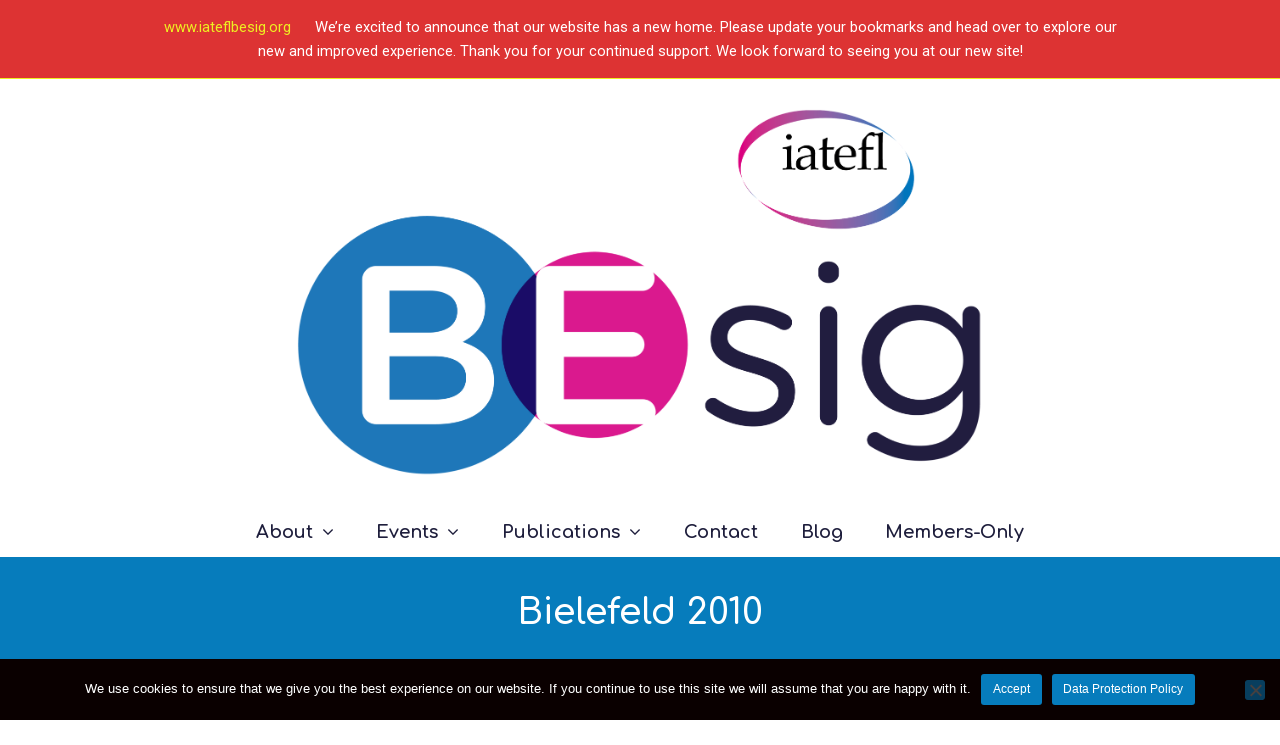

--- FILE ---
content_type: text/html; charset=UTF-8
request_url: https://besig.iatefl.org/events/past-2/bielefeld-2010-photos/
body_size: 12599
content:
<!DOCTYPE html>
<html lang="en-US" xmlns:fb="https://www.facebook.com/2008/fbml" xmlns:addthis="https://www.addthis.com/help/api-spec"  itemscope itemtype="http://schema.org/WebPage">
<head>
<meta charset="UTF-8" />
<link rel="profile" href="https://gmpg.org/xfn/11">
<link rel="pingback" href="https://besig.iatefl.org/xmlrpc.php">
<meta name='robots' content='index, follow, max-image-preview:large, max-snippet:-1, max-video-preview:-1' />
<meta name="viewport" content="width=device-width, initial-scale=1">
<meta name="generator" content="Total WordPress Theme 4.0" />

	<!-- This site is optimized with the Yoast SEO plugin v26.8 - https://yoast.com/product/yoast-seo-wordpress/ -->
	<title>Bielefeld 2010 - IATEFL BESIG</title>
	<link rel="canonical" href="https://besig.iatefl.org/events/past-2/bielefeld-2010-photos/" />
	<meta property="og:locale" content="en_US" />
	<meta property="og:type" content="article" />
	<meta property="og:title" content="Bielefeld 2010 - IATEFL BESIG" />
	<meta property="og:url" content="https://besig.iatefl.org/events/past-2/bielefeld-2010-photos/" />
	<meta property="og:site_name" content="IATEFL BESIG" />
	<meta property="article:publisher" content="https://www.facebook.com/iateflBESIG/" />
	<meta property="article:modified_time" content="2018-07-05T17:22:22+00:00" />
	<meta name="twitter:card" content="summary_large_image" />
	<meta name="twitter:site" content="@iatefl_besig" />
	<script type="application/ld+json" class="yoast-schema-graph">{"@context":"https://schema.org","@graph":[{"@type":"WebPage","@id":"https://besig.iatefl.org/events/past-2/bielefeld-2010-photos/","url":"https://besig.iatefl.org/events/past-2/bielefeld-2010-photos/","name":"Bielefeld 2010 - IATEFL BESIG","isPartOf":{"@id":"https://besig.iatefl.org/#website"},"primaryImageOfPage":{"@id":"https://besig.iatefl.org/events/past-2/bielefeld-2010-photos/#primaryimage"},"image":{"@id":"https://besig.iatefl.org/events/past-2/bielefeld-2010-photos/#primaryimage"},"thumbnailUrl":"","datePublished":"2018-07-03T22:38:21+00:00","dateModified":"2018-07-05T17:22:22+00:00","breadcrumb":{"@id":"https://besig.iatefl.org/events/past-2/bielefeld-2010-photos/#breadcrumb"},"inLanguage":"en-US","potentialAction":[{"@type":"ReadAction","target":["https://besig.iatefl.org/events/past-2/bielefeld-2010-photos/"]}]},{"@type":"ImageObject","inLanguage":"en-US","@id":"https://besig.iatefl.org/events/past-2/bielefeld-2010-photos/#primaryimage","url":"","contentUrl":""},{"@type":"BreadcrumbList","@id":"https://besig.iatefl.org/events/past-2/bielefeld-2010-photos/#breadcrumb","itemListElement":[{"@type":"ListItem","position":1,"name":"Home","item":"https://besig.iatefl.org/"},{"@type":"ListItem","position":2,"name":"Events","item":"https://besig.iatefl.org/events/"},{"@type":"ListItem","position":3,"name":"Past events","item":"https://besig.iatefl.org/events/past-2/"},{"@type":"ListItem","position":4,"name":"Bielefeld 2010"}]},{"@type":"WebSite","@id":"https://besig.iatefl.org/#website","url":"https://besig.iatefl.org/","name":"IATEFL BESIG","description":"The Business English Special Interest Group of IATEFL","publisher":{"@id":"https://besig.iatefl.org/#organization"},"potentialAction":[{"@type":"SearchAction","target":{"@type":"EntryPoint","urlTemplate":"https://besig.iatefl.org/?s={search_term_string}"},"query-input":{"@type":"PropertyValueSpecification","valueRequired":true,"valueName":"search_term_string"}}],"inLanguage":"en-US"},{"@type":"Organization","@id":"https://besig.iatefl.org/#organization","name":"IATEFL BESIG","url":"https://besig.iatefl.org/","logo":{"@type":"ImageObject","inLanguage":"en-US","@id":"https://besig.iatefl.org/#/schema/logo/image/","url":"https://besig.iatefl.org/wp-content/uploads/2017/04/logo_iatefl_besig.png","contentUrl":"https://besig.iatefl.org/wp-content/uploads/2017/04/logo_iatefl_besig.png","width":800,"height":152,"caption":"IATEFL BESIG"},"image":{"@id":"https://besig.iatefl.org/#/schema/logo/image/"},"sameAs":["https://www.facebook.com/iateflBESIG/","https://x.com/iatefl_besig","https://instagram.com/iatefl_besig/","https://www.linkedin.com/company/iatefl-besig/","https://www.youtube.com/user/IATEFLBESIG"]}]}</script>
	<!-- / Yoast SEO plugin. -->


<link rel='dns-prefetch' href='//fonts.googleapis.com' />
<link rel="alternate" type="application/rss+xml" title="IATEFL BESIG &raquo; Feed" href="https://besig.iatefl.org/feed/" />
<link rel="alternate" type="application/rss+xml" title="IATEFL BESIG &raquo; Comments Feed" href="https://besig.iatefl.org/comments/feed/" />
<link rel="alternate" type="application/rss+xml" title="IATEFL BESIG &raquo; Bielefeld 2010 Comments Feed" href="https://besig.iatefl.org/events/past-2/bielefeld-2010-photos/feed/" />
<link rel="alternate" title="oEmbed (JSON)" type="application/json+oembed" href="https://besig.iatefl.org/wp-json/oembed/1.0/embed?url=https%3A%2F%2Fbesig.iatefl.org%2Fevents%2Fpast-2%2Fbielefeld-2010-photos%2F" />
<link rel="alternate" title="oEmbed (XML)" type="text/xml+oembed" href="https://besig.iatefl.org/wp-json/oembed/1.0/embed?url=https%3A%2F%2Fbesig.iatefl.org%2Fevents%2Fpast-2%2Fbielefeld-2010-photos%2F&#038;format=xml" />
<style id='wp-img-auto-sizes-contain-inline-css' type='text/css'>
img:is([sizes=auto i],[sizes^="auto," i]){contain-intrinsic-size:3000px 1500px}
/*# sourceURL=wp-img-auto-sizes-contain-inline-css */
</style>
<link rel="stylesheet" href="https://besig.iatefl.org/wp-content/cache/minify/83e84.css" media="all" />



<style id='wp-block-library-inline-css' type='text/css'>
:root{--wp-block-synced-color:#7a00df;--wp-block-synced-color--rgb:122,0,223;--wp-bound-block-color:var(--wp-block-synced-color);--wp-editor-canvas-background:#ddd;--wp-admin-theme-color:#007cba;--wp-admin-theme-color--rgb:0,124,186;--wp-admin-theme-color-darker-10:#006ba1;--wp-admin-theme-color-darker-10--rgb:0,107,160.5;--wp-admin-theme-color-darker-20:#005a87;--wp-admin-theme-color-darker-20--rgb:0,90,135;--wp-admin-border-width-focus:2px}@media (min-resolution:192dpi){:root{--wp-admin-border-width-focus:1.5px}}.wp-element-button{cursor:pointer}:root .has-very-light-gray-background-color{background-color:#eee}:root .has-very-dark-gray-background-color{background-color:#313131}:root .has-very-light-gray-color{color:#eee}:root .has-very-dark-gray-color{color:#313131}:root .has-vivid-green-cyan-to-vivid-cyan-blue-gradient-background{background:linear-gradient(135deg,#00d084,#0693e3)}:root .has-purple-crush-gradient-background{background:linear-gradient(135deg,#34e2e4,#4721fb 50%,#ab1dfe)}:root .has-hazy-dawn-gradient-background{background:linear-gradient(135deg,#faaca8,#dad0ec)}:root .has-subdued-olive-gradient-background{background:linear-gradient(135deg,#fafae1,#67a671)}:root .has-atomic-cream-gradient-background{background:linear-gradient(135deg,#fdd79a,#004a59)}:root .has-nightshade-gradient-background{background:linear-gradient(135deg,#330968,#31cdcf)}:root .has-midnight-gradient-background{background:linear-gradient(135deg,#020381,#2874fc)}:root{--wp--preset--font-size--normal:16px;--wp--preset--font-size--huge:42px}.has-regular-font-size{font-size:1em}.has-larger-font-size{font-size:2.625em}.has-normal-font-size{font-size:var(--wp--preset--font-size--normal)}.has-huge-font-size{font-size:var(--wp--preset--font-size--huge)}.has-text-align-center{text-align:center}.has-text-align-left{text-align:left}.has-text-align-right{text-align:right}.has-fit-text{white-space:nowrap!important}#end-resizable-editor-section{display:none}.aligncenter{clear:both}.items-justified-left{justify-content:flex-start}.items-justified-center{justify-content:center}.items-justified-right{justify-content:flex-end}.items-justified-space-between{justify-content:space-between}.screen-reader-text{border:0;clip-path:inset(50%);height:1px;margin:-1px;overflow:hidden;padding:0;position:absolute;width:1px;word-wrap:normal!important}.screen-reader-text:focus{background-color:#ddd;clip-path:none;color:#444;display:block;font-size:1em;height:auto;left:5px;line-height:normal;padding:15px 23px 14px;text-decoration:none;top:5px;width:auto;z-index:100000}html :where(.has-border-color){border-style:solid}html :where([style*=border-top-color]){border-top-style:solid}html :where([style*=border-right-color]){border-right-style:solid}html :where([style*=border-bottom-color]){border-bottom-style:solid}html :where([style*=border-left-color]){border-left-style:solid}html :where([style*=border-width]){border-style:solid}html :where([style*=border-top-width]){border-top-style:solid}html :where([style*=border-right-width]){border-right-style:solid}html :where([style*=border-bottom-width]){border-bottom-style:solid}html :where([style*=border-left-width]){border-left-style:solid}html :where(img[class*=wp-image-]){height:auto;max-width:100%}:where(figure){margin:0 0 1em}html :where(.is-position-sticky){--wp-admin--admin-bar--position-offset:var(--wp-admin--admin-bar--height,0px)}@media screen and (max-width:600px){html :where(.is-position-sticky){--wp-admin--admin-bar--position-offset:0px}}

/*# sourceURL=wp-block-library-inline-css */
</style><style id='global-styles-inline-css' type='text/css'>
:root{--wp--preset--aspect-ratio--square: 1;--wp--preset--aspect-ratio--4-3: 4/3;--wp--preset--aspect-ratio--3-4: 3/4;--wp--preset--aspect-ratio--3-2: 3/2;--wp--preset--aspect-ratio--2-3: 2/3;--wp--preset--aspect-ratio--16-9: 16/9;--wp--preset--aspect-ratio--9-16: 9/16;--wp--preset--color--black: #000000;--wp--preset--color--cyan-bluish-gray: #abb8c3;--wp--preset--color--white: #ffffff;--wp--preset--color--pale-pink: #f78da7;--wp--preset--color--vivid-red: #cf2e2e;--wp--preset--color--luminous-vivid-orange: #ff6900;--wp--preset--color--luminous-vivid-amber: #fcb900;--wp--preset--color--light-green-cyan: #7bdcb5;--wp--preset--color--vivid-green-cyan: #00d084;--wp--preset--color--pale-cyan-blue: #8ed1fc;--wp--preset--color--vivid-cyan-blue: #0693e3;--wp--preset--color--vivid-purple: #9b51e0;--wp--preset--gradient--vivid-cyan-blue-to-vivid-purple: linear-gradient(135deg,rgb(6,147,227) 0%,rgb(155,81,224) 100%);--wp--preset--gradient--light-green-cyan-to-vivid-green-cyan: linear-gradient(135deg,rgb(122,220,180) 0%,rgb(0,208,130) 100%);--wp--preset--gradient--luminous-vivid-amber-to-luminous-vivid-orange: linear-gradient(135deg,rgb(252,185,0) 0%,rgb(255,105,0) 100%);--wp--preset--gradient--luminous-vivid-orange-to-vivid-red: linear-gradient(135deg,rgb(255,105,0) 0%,rgb(207,46,46) 100%);--wp--preset--gradient--very-light-gray-to-cyan-bluish-gray: linear-gradient(135deg,rgb(238,238,238) 0%,rgb(169,184,195) 100%);--wp--preset--gradient--cool-to-warm-spectrum: linear-gradient(135deg,rgb(74,234,220) 0%,rgb(151,120,209) 20%,rgb(207,42,186) 40%,rgb(238,44,130) 60%,rgb(251,105,98) 80%,rgb(254,248,76) 100%);--wp--preset--gradient--blush-light-purple: linear-gradient(135deg,rgb(255,206,236) 0%,rgb(152,150,240) 100%);--wp--preset--gradient--blush-bordeaux: linear-gradient(135deg,rgb(254,205,165) 0%,rgb(254,45,45) 50%,rgb(107,0,62) 100%);--wp--preset--gradient--luminous-dusk: linear-gradient(135deg,rgb(255,203,112) 0%,rgb(199,81,192) 50%,rgb(65,88,208) 100%);--wp--preset--gradient--pale-ocean: linear-gradient(135deg,rgb(255,245,203) 0%,rgb(182,227,212) 50%,rgb(51,167,181) 100%);--wp--preset--gradient--electric-grass: linear-gradient(135deg,rgb(202,248,128) 0%,rgb(113,206,126) 100%);--wp--preset--gradient--midnight: linear-gradient(135deg,rgb(2,3,129) 0%,rgb(40,116,252) 100%);--wp--preset--font-size--small: 13px;--wp--preset--font-size--medium: 20px;--wp--preset--font-size--large: 36px;--wp--preset--font-size--x-large: 42px;--wp--preset--spacing--20: 0.44rem;--wp--preset--spacing--30: 0.67rem;--wp--preset--spacing--40: 1rem;--wp--preset--spacing--50: 1.5rem;--wp--preset--spacing--60: 2.25rem;--wp--preset--spacing--70: 3.38rem;--wp--preset--spacing--80: 5.06rem;--wp--preset--shadow--natural: 6px 6px 9px rgba(0, 0, 0, 0.2);--wp--preset--shadow--deep: 12px 12px 50px rgba(0, 0, 0, 0.4);--wp--preset--shadow--sharp: 6px 6px 0px rgba(0, 0, 0, 0.2);--wp--preset--shadow--outlined: 6px 6px 0px -3px rgb(255, 255, 255), 6px 6px rgb(0, 0, 0);--wp--preset--shadow--crisp: 6px 6px 0px rgb(0, 0, 0);}:where(.is-layout-flex){gap: 0.5em;}:where(.is-layout-grid){gap: 0.5em;}body .is-layout-flex{display: flex;}.is-layout-flex{flex-wrap: wrap;align-items: center;}.is-layout-flex > :is(*, div){margin: 0;}body .is-layout-grid{display: grid;}.is-layout-grid > :is(*, div){margin: 0;}:where(.wp-block-columns.is-layout-flex){gap: 2em;}:where(.wp-block-columns.is-layout-grid){gap: 2em;}:where(.wp-block-post-template.is-layout-flex){gap: 1.25em;}:where(.wp-block-post-template.is-layout-grid){gap: 1.25em;}.has-black-color{color: var(--wp--preset--color--black) !important;}.has-cyan-bluish-gray-color{color: var(--wp--preset--color--cyan-bluish-gray) !important;}.has-white-color{color: var(--wp--preset--color--white) !important;}.has-pale-pink-color{color: var(--wp--preset--color--pale-pink) !important;}.has-vivid-red-color{color: var(--wp--preset--color--vivid-red) !important;}.has-luminous-vivid-orange-color{color: var(--wp--preset--color--luminous-vivid-orange) !important;}.has-luminous-vivid-amber-color{color: var(--wp--preset--color--luminous-vivid-amber) !important;}.has-light-green-cyan-color{color: var(--wp--preset--color--light-green-cyan) !important;}.has-vivid-green-cyan-color{color: var(--wp--preset--color--vivid-green-cyan) !important;}.has-pale-cyan-blue-color{color: var(--wp--preset--color--pale-cyan-blue) !important;}.has-vivid-cyan-blue-color{color: var(--wp--preset--color--vivid-cyan-blue) !important;}.has-vivid-purple-color{color: var(--wp--preset--color--vivid-purple) !important;}.has-black-background-color{background-color: var(--wp--preset--color--black) !important;}.has-cyan-bluish-gray-background-color{background-color: var(--wp--preset--color--cyan-bluish-gray) !important;}.has-white-background-color{background-color: var(--wp--preset--color--white) !important;}.has-pale-pink-background-color{background-color: var(--wp--preset--color--pale-pink) !important;}.has-vivid-red-background-color{background-color: var(--wp--preset--color--vivid-red) !important;}.has-luminous-vivid-orange-background-color{background-color: var(--wp--preset--color--luminous-vivid-orange) !important;}.has-luminous-vivid-amber-background-color{background-color: var(--wp--preset--color--luminous-vivid-amber) !important;}.has-light-green-cyan-background-color{background-color: var(--wp--preset--color--light-green-cyan) !important;}.has-vivid-green-cyan-background-color{background-color: var(--wp--preset--color--vivid-green-cyan) !important;}.has-pale-cyan-blue-background-color{background-color: var(--wp--preset--color--pale-cyan-blue) !important;}.has-vivid-cyan-blue-background-color{background-color: var(--wp--preset--color--vivid-cyan-blue) !important;}.has-vivid-purple-background-color{background-color: var(--wp--preset--color--vivid-purple) !important;}.has-black-border-color{border-color: var(--wp--preset--color--black) !important;}.has-cyan-bluish-gray-border-color{border-color: var(--wp--preset--color--cyan-bluish-gray) !important;}.has-white-border-color{border-color: var(--wp--preset--color--white) !important;}.has-pale-pink-border-color{border-color: var(--wp--preset--color--pale-pink) !important;}.has-vivid-red-border-color{border-color: var(--wp--preset--color--vivid-red) !important;}.has-luminous-vivid-orange-border-color{border-color: var(--wp--preset--color--luminous-vivid-orange) !important;}.has-luminous-vivid-amber-border-color{border-color: var(--wp--preset--color--luminous-vivid-amber) !important;}.has-light-green-cyan-border-color{border-color: var(--wp--preset--color--light-green-cyan) !important;}.has-vivid-green-cyan-border-color{border-color: var(--wp--preset--color--vivid-green-cyan) !important;}.has-pale-cyan-blue-border-color{border-color: var(--wp--preset--color--pale-cyan-blue) !important;}.has-vivid-cyan-blue-border-color{border-color: var(--wp--preset--color--vivid-cyan-blue) !important;}.has-vivid-purple-border-color{border-color: var(--wp--preset--color--vivid-purple) !important;}.has-vivid-cyan-blue-to-vivid-purple-gradient-background{background: var(--wp--preset--gradient--vivid-cyan-blue-to-vivid-purple) !important;}.has-light-green-cyan-to-vivid-green-cyan-gradient-background{background: var(--wp--preset--gradient--light-green-cyan-to-vivid-green-cyan) !important;}.has-luminous-vivid-amber-to-luminous-vivid-orange-gradient-background{background: var(--wp--preset--gradient--luminous-vivid-amber-to-luminous-vivid-orange) !important;}.has-luminous-vivid-orange-to-vivid-red-gradient-background{background: var(--wp--preset--gradient--luminous-vivid-orange-to-vivid-red) !important;}.has-very-light-gray-to-cyan-bluish-gray-gradient-background{background: var(--wp--preset--gradient--very-light-gray-to-cyan-bluish-gray) !important;}.has-cool-to-warm-spectrum-gradient-background{background: var(--wp--preset--gradient--cool-to-warm-spectrum) !important;}.has-blush-light-purple-gradient-background{background: var(--wp--preset--gradient--blush-light-purple) !important;}.has-blush-bordeaux-gradient-background{background: var(--wp--preset--gradient--blush-bordeaux) !important;}.has-luminous-dusk-gradient-background{background: var(--wp--preset--gradient--luminous-dusk) !important;}.has-pale-ocean-gradient-background{background: var(--wp--preset--gradient--pale-ocean) !important;}.has-electric-grass-gradient-background{background: var(--wp--preset--gradient--electric-grass) !important;}.has-midnight-gradient-background{background: var(--wp--preset--gradient--midnight) !important;}.has-small-font-size{font-size: var(--wp--preset--font-size--small) !important;}.has-medium-font-size{font-size: var(--wp--preset--font-size--medium) !important;}.has-large-font-size{font-size: var(--wp--preset--font-size--large) !important;}.has-x-large-font-size{font-size: var(--wp--preset--font-size--x-large) !important;}
/*# sourceURL=global-styles-inline-css */
</style>

<style id='classic-theme-styles-inline-css' type='text/css'>
/*! This file is auto-generated */
.wp-block-button__link{color:#fff;background-color:#32373c;border-radius:9999px;box-shadow:none;text-decoration:none;padding:calc(.667em + 2px) calc(1.333em + 2px);font-size:1.125em}.wp-block-file__button{background:#32373c;color:#fff;text-decoration:none}
/*# sourceURL=/wp-includes/css/classic-themes.min.css */
</style>
<link rel="stylesheet" href="https://besig.iatefl.org/wp-content/cache/minify/b97d2.css" media="all" />


<style id='rs-plugin-settings-inline-css' type='text/css'>
#rs-demo-id {}
/*# sourceURL=rs-plugin-settings-inline-css */
</style>
<link rel="stylesheet" href="https://besig.iatefl.org/wp-content/cache/minify/580ea.css" media="all" />

<link rel='stylesheet' id='wpex-google-font-roboto-css' href='//fonts.googleapis.com/css?family=Roboto%3A100%2C200%2C300%2C400%2C500%2C600%2C700%2C800%2C900100italic%2C200italic%2C300italic%2C400italic%2C500italic%2C600italic%2C700italic%2C800italic%2C900italic&#038;subset=latin&#038;ver=6.9' type='text/css' media='all' />
<link rel='stylesheet' id='wpex-google-font-comfortaa-css' href='//fonts.googleapis.com/css?family=Comfortaa%3A100%2C200%2C300%2C400%2C500%2C600%2C700%2C800%2C900100italic%2C200italic%2C300italic%2C400italic%2C500italic%2C600italic%2C700italic%2C800italic%2C900italic&#038;subset=latin&#038;ver=6.9' type='text/css' media='all' />
<link rel="stylesheet" href="https://besig.iatefl.org/wp-content/cache/minify/979b6.css" media="all" />







<script src="https://besig.iatefl.org/wp-content/cache/minify/8e8d8.js"></script>




<link rel="https://api.w.org/" href="https://besig.iatefl.org/wp-json/" /><link rel="alternate" title="JSON" type="application/json" href="https://besig.iatefl.org/wp-json/wp/v2/media/1284" /><link rel="EditURI" type="application/rsd+xml" title="RSD" href="https://besig.iatefl.org/xmlrpc.php?rsd" />
<meta name="generator" content="WordPress 6.9" />
<link rel='shortlink' href='https://besig.iatefl.org/?p=1284' />
<script>var ms_grabbing_curosr = 'https://besig.iatefl.org/wp-content/plugins/master-slider/public/assets/css/common/grabbing.cur', ms_grab_curosr = 'https://besig.iatefl.org/wp-content/plugins/master-slider/public/assets/css/common/grab.cur';</script>
<meta name="generator" content="MasterSlider 3.11.0 - Responsive Touch Image Slider | avt.li/msf" />
<noscript><style>.vce-row-container .vcv-lozad {display: none}</style></noscript><meta name="generator" content="Powered by Visual Composer Website Builder - fast and easy-to-use drag and drop visual editor for WordPress."/><script type="text/javascript">
(function(url){
	if(/(?:Chrome\/26\.0\.1410\.63 Safari\/537\.31|WordfenceTestMonBot)/.test(navigator.userAgent)){ return; }
	var addEvent = function(evt, handler) {
		if (window.addEventListener) {
			document.addEventListener(evt, handler, false);
		} else if (window.attachEvent) {
			document.attachEvent('on' + evt, handler);
		}
	};
	var removeEvent = function(evt, handler) {
		if (window.removeEventListener) {
			document.removeEventListener(evt, handler, false);
		} else if (window.detachEvent) {
			document.detachEvent('on' + evt, handler);
		}
	};
	var evts = 'contextmenu dblclick drag dragend dragenter dragleave dragover dragstart drop keydown keypress keyup mousedown mousemove mouseout mouseover mouseup mousewheel scroll'.split(' ');
	var logHuman = function() {
		if (window.wfLogHumanRan) { return; }
		window.wfLogHumanRan = true;
		var wfscr = document.createElement('script');
		wfscr.type = 'text/javascript';
		wfscr.async = true;
		wfscr.src = url + '&r=' + Math.random();
		(document.getElementsByTagName('head')[0]||document.getElementsByTagName('body')[0]).appendChild(wfscr);
		for (var i = 0; i < evts.length; i++) {
			removeEvent(evts[i], logHuman);
		}
	};
	for (var i = 0; i < evts.length; i++) {
		addEvent(evts[i], logHuman);
	}
})('//besig.iatefl.org/?wordfence_lh=1&hid=C8CC4C9EA58490E294BF4ED3D7A5D0F5');
</script><meta http-equiv="X-UA-Compatible" content="IE=edge" />

<link rel="shortcut icon" href="https://besig.iatefl.org/wp-content/uploads/2018/03/favicon_32x32.png">
<link rel="apple-touch-icon-precomposed apple-touch-icon" href="https://besig.iatefl.org/wp-content/uploads/2018/03/favicon_57x57.png">
<link rel="apple-touch-icon-precomposed apple-touch-icon" sizes="76x76" href="https://besig.iatefl.org/wp-content/uploads/2018/03/favicon_76x76.png">
<link rel="apple-touch-icon-precomposed apple-touch-icon" sizes="120x120" href="https://besig.iatefl.org/wp-content/uploads/2018/03/favicon_120x120.png">
<link rel="apple-touch-icon-precomposed apple-touch-icon" sizes="114x114" href="https://besig.iatefl.org/wp-content/uploads/2018/03/favicon_152x152.png"><meta name="generator" content="Powered by Visual Composer - drag and drop page builder for WordPress."/>
<!--[if lte IE 9]><link rel="stylesheet" type="text/css" href="https://besig.iatefl.org/wp-content/plugins/js_composer/assets/css/vc_lte_ie9.min.css" media="screen"><![endif]-->		<style type="text/css" id="wp-custom-css">
			@media only screen and (min-width:600px){div.addthis_custom_follow{padding:0 0 0 40%}}@media only screen and (max-width:600px){div.addthis_custom_follow{padding:0 0 0 30%}#content .single-page-content .vc_custom_1537719373849{padding-left:30px !important;padding-right:30px !important}}#tribe-bar-views{display:none}		</style>
		<noscript><style type="text/css"> .wpb_animate_when_almost_visible { opacity: 1; }</style></noscript><style type="text/css" data-type="wpex-css" id="wpex-css">/*ACCENT COLOR*/.wpex-carousel-woocommerce .wpex-carousel-entry-details,a,.wpex-accent-color,#site-navigation .dropdown-menu a:hover,#site-navigation .dropdown-menu >.current-menu-item >a,#site-navigation .dropdown-menu >.current-menu-parent >a,h1 a:hover,h2 a:hover,a:hover h2,h3 a:hover,h4 a:hover,h5 a:hover,h6 a:hover,.entry-title a:hover,.modern-menu-widget a:hover,.theme-button.outline,.theme-button.clean{color:#067cbc}.vcex-skillbar-bar,.vcex-icon-box.style-five.link-wrap:hover,.vcex-icon-box.style-four.link-wrap:hover,.vcex-recent-news-date span.month,.vcex-pricing.featured .vcex-pricing-header,.vcex-testimonials-fullslider .sp-button:hover,.vcex-testimonials-fullslider .sp-selected-button,.vcex-social-links a:hover,.vcex-testimonials-fullslider.light-skin .sp-button:hover,.vcex-testimonials-fullslider.light-skin .sp-selected-button,.vcex-divider-dots span,.vcex-testimonials-fullslider .sp-button.sp-selected-button,.vcex-testimonials-fullslider .sp-button:hover,.wpex-accent-bg,.background-highlight,input[type="submit"],.theme-button,button,.theme-button.outline:hover,.active .theme-button,.theme-button.active,#main .tagcloud a:hover,.post-tags a:hover,.wpex-carousel .owl-dot.active,.navbar-style-one .menu-button >a >span.link-inner,.wpex-carousel .owl-prev,.wpex-carousel .owl-next,body #header-two-search #header-two-search-submit,.theme-button:hover,.modern-menu-widget li.current-menu-item a,#sidebar .widget_nav_menu .current-menu-item >a,#wp-calendar caption,#site-scroll-top:hover,input[type="submit"]:hover,button:hover,.wpex-carousel .owl-prev:hover,.wpex-carousel .owl-next:hover,#site-navigation .menu-button >a >span.link-inner,#site-navigation .menu-button >a >span.link-inner:hover,.navbar-style-six .dropdown-menu >.current-menu-item >a,.navbar-style-six .dropdown-menu >.current-menu-parent >a{background-color:#067cbc}.vcex-heading-bottom-border-w-color .vcex-heading-inner{border-bottom-color:#067cbc}.wpb_tabs.tab-style-alternative-two .wpb_tabs_nav li.ui-tabs-active a{border-bottom-color:#067cbc}.theme-button.outline{border-color:#067cbc}#searchform-dropdown{border-color:#067cbc}.toggle-bar-btn:hover{border-top-color:#067cbc;border-right-color:#067cbc}body #site-navigation-wrap.nav-dropdown-top-border .dropdown-menu >li >ul{border-top-color:#067cbc}.theme-heading.border-w-color span.text{border-bottom-color:#067cbc}/*TYPOGRAPHY*/body{font-family:"Roboto";font-size:16px;color:#1e1e3c}#site-navigation .dropdown-menu a{font-family:"Comfortaa";font-weight:700;font-size:18px}#site-navigation .dropdown-menu ul a{font-family:"Comfortaa";font-weight:700}.wpex-mobile-menu,#sidr-main{font-family:"Comfortaa";font-weight:700}.page-header .page-header-title{font-family:"Comfortaa";font-weight:600;font-size:36px}.page-header .page-subheading{font-family:"Comfortaa";font-weight:500;color:#ffffff}.blog-entry-title.entry-title a,.blog-entry-title.entry-title a:hover{font-family:"Comfortaa";font-weight:700;color:#067cbc}.single-post-title{font-family:"Comfortaa";font-weight:600;color:#067cbc}.site-breadcrumbs{font-family:"Roboto";font-weight:500}h1,h2,h3,h4,h5,h6,.theme-heading,.page-header-title,.heading-typography,.widget-title,.wpex-widget-recent-posts-title,.comment-reply-title,.vcex-heading,.entry-title,.sidebar-box .widget-title,.search-entry h2{font-family:"Comfortaa";font-weight:700;color:#067cbc}.theme-heading{font-family:"Comfortaa";font-weight:700;color:#1e1e3c}.sidebar-box .widget-title{font-family:"Comfortaa";font-weight:600;color:#f22b9b}.entry h1{font-family:"Comfortaa";font-weight:600;color:#067cbc}.entry h2{font-family:"Comfortaa";font-weight:500;color:#f22b9b}.entry h3{font-family:"Roboto";font-weight:600;color:#067cbc}.entry h4{font-family:"Roboto";font-weight:500;color:#f22b9b}.footer-callout-content{font-family:"Comfortaa";font-weight:700;font-size:30px}#copyright{font-family:"Roboto";font-weight:600}#footer-bottom-menu{font-family:"Roboto";font-weight:600}/*Mobile Menu Breakpoint*/body.wpex-mobile-toggle-menu-icon_buttons #site-header-inner.container{padding-right:0}body.has-mobile-menu #site-navigation-wrap{display:block}body.has-mobile-menu .wpex-mobile-menu-toggle{display:none}@media only screen and (max-width:600px){body.wpex-mobile-toggle-menu-icon_buttons #site-header-inner.container{padding-right:80px}body.has-mobile-menu #site-navigation-wrap{display:none}body.has-mobile-menu .wpex-mobile-menu-toggle{display:block}}/*CUSTOMIZER STYLING*/@media only screen and (max-width:767px){.container{width:90%!important}}@media only screen and (max-width:767px){.container{max-width:90%!important}}@media only screen and (min-width:480px) and (max-width:767px){.container{width:90%!important}}@media only screen and (min-width:480px) and (max-width:767px){.container{max-width:90%!important}}@media only screen and (min-width:960px){#site-logo img{max-width:70%}}@media only screen and (min-width:768px) and (max-width:959px){#site-logo img{max-width:50%}}@media only screen and (max-width:767px){#site-logo img{max-width:65%}}.page-header.wpex-supports-mods{background-color:#067cbc;border-width:0}.page-header.wpex-supports-mods .page-header-title{color:#ffffff}#site-scroll-top{border-radius:4px;color:#ffffff;background-color:#1e1e3c}#site-scroll-top:hover{background-color:#f22b9b}.site-content input[type="date"],.site-content input[type="time"],.site-content input[type="datetime-local"],.site-content input[type="week"],.site-content input[type="month"],.site-content input[type="text"],.site-content input[type="email"],.site-content input[type="url"],.site-content input[type="password"],.site-content input[type="search"],.site-content input[type="tel"],.site-content input[type="number"],.site-content textarea{background-color:#ffffff;border-width:2px}a,h1 a:hover,h2 a:hover,h3 a:hover,h4 a:hover,h5 a:hover,h6 a:hover,.entry-title a:hover{color:#067cbc}a:hover{color:#f22b9b}.theme-button,input[type="submit"],button{color:#ffffff;background:#067cbc}.theme-button:hover,input[type="submit"]:hover,button:hover{color:#ffffff;background:#f22b9b}#top-bar-wrap{background-color:#dd3333;border-color:#eeee22;color:#ffffff}.wpex-top-bar-sticky{background-color:#dd3333}#top-bar-content strong{color:#ffffff}#top-bar-content a{color:#eeee22}#top-bar-social-alt a{color:#eeee22}#top-bar-content a:hover{color:#ffffff}#top-bar-social-alt a:hover{color:#ffffff}#top-bar-social a.wpex-social-btn-no-style:hover{color:#eeee22}#site-logo a.site-logo-text{color:#744a26}.shrink-sticky-header #site-logo img{max-height:60px!important}#site-navigation-wrap{background-color:#ffffff;border-color:#ffffff}#site-navigation-sticky-wrapper.is-sticky #site-navigation-wrap{background-color:#ffffff;border-color:#ffffff}#site-navigation >ul li{border-color:#ffffff}#site-navigation a{border-color:#ffffff}#site-navigation ul{border-color:#ffffff}#site-navigation{border-color:#ffffff}.navbar-style-six #site-navigation{border-color:#ffffff}#site-navigation .dropdown-menu >li >a{color:#1e1e3c}#site-navigation .dropdown-menu >li >a:hover{color:#f22b9b}#site-navigation .dropdown-menu >.current-menu-item >a,#site-navigation .dropdown-menu >.current-menu-parent >a,#site-navigation .dropdown-menu >.current-menu-item >a:hover,#site-navigation .dropdown-menu >.current-menu-parent >a:hover{color:#067cbc!important}#site-header #site-navigation .dropdown-menu ul >li >a{color:#1e1e3c}#site-header #site-navigation .dropdown-menu ul >li >a:hover{color:#f22b9b}#wpex-mobile-menu-fixed-top,#wpex-mobile-menu-navbar{background:#1e1e3c}.mobile-toggle-nav{background:#ffffff}.wpex-mobile-toggle-menu-fixed_top .mobile-toggle-nav{background:#ffffff}.mobile-toggle-nav a{border-color:#1e1e3c;color:#1e1e3c}.wpex-mobile-toggle-menu-fixed_top .mobile-toggle-nav a{border-color:#1e1e3c;color:#1e1e3c}.mobile-toggle-nav a:hover{color:#f22b9b}.wpex-mobile-toggle-menu-fixed_top .mobile-toggle-nav a:hover{color:#f22b9b}#footer-callout-wrap{background-color:#f22b9b;color:#ffffff}#footer-callout .theme-button{border-radius:90px!important;background:#ffffff;color:#f22b9b}#footer-callout .theme-button:hover{background:#067cbc;color:#ffffff}#footer{background-color:#1a100d}#footer-bottom{background:#067cbc;color:#ffffff}#footer-bottom p{color:#ffffff}#footer-bottom a{color:#ffffff}#footer-bottom a:hover{color:#ffffff}.vc_column-inner{margin-bottom:40px}</style></head>

<!-- Begin Body -->
<body class="attachment wp-singular attachment-template-default attachmentid-1284 attachment-vnd.oasis.opendocument.text wp-theme-Total cookies-not-set _masterslider _ms_version_3.11.0 vcwb wpex-theme wpex-responsive full-width-main-layout no-composer wpex-live-site content-full-width has-topbar hasnt-overlay-header wpex-mobile-toggle-menu-navbar has-mobile-menu wpb-js-composer js-comp-ver-5.1 vc_responsive">

<span data-ls_id="#site_top"></span>
<div id="outer-wrap" class="clr">

	
	<div id="wrap" class="clr">

		

	<div id="top-bar-wrap" class="clr wpex-top-bar-sticky">
		<div id="top-bar" class="clr container">
			
	<div id="top-bar-content" class="wpex-clr has-content top-bar-centered">

		<ul id="menu-top-bar-menu" class="top-bar-menu"><li id="menu-item-6275" class="menu-item menu-item-type-custom menu-item-object-custom menu-item-6275"><a href="https://www.iateflbesig.org/"><span class="link-inner">www.iateflbesig.org</span></a></li>
</ul>
		
			We’re excited to announce that our website has a new home.
Please update your bookmarks and head over to explore our new and improved experience.
Thank you for your continued support. We look forward to seeing you at our new site!
		
	</div><!-- #top-bar-content -->

		</div><!-- #top-bar -->
	</div><!-- #top-bar-wrap -->



<header id="site-header" class="header-three wpex-reposition-cart-search-drops dyn-styles clr" itemscope="itemscope" itemtype="http://schema.org/WPHeader">

	
	<div id="site-header-inner" class="container clr">

		
<div id="site-logo" class="site-branding clr header-three-logo">
	<div id="site-logo-inner" class="clr">
									<a href="https://besig.iatefl.org/" title="IATEFL BESIG" rel="home" class="main-logo"><img src="https://besig.iatefl.org/wp-content/uploads/2021/09/Besig.png" alt="IATEFL BESIG" class="logo-img" data-no-retina /></a>
											</div><!-- #site-logo-inner -->
</div><!-- #site-logo -->
	</div><!-- #site-header-inner -->

	
	
	<div id="site-navigation-wrap" class="navbar-style-three clr">

		<nav id="site-navigation" class="navigation main-navigation clr container" itemscope="itemscope" itemtype="http://schema.org/SiteNavigationElement">

			
				<ul id="menu-sitemap-1-0" class="dropdown-menu sf-menu"><li id="menu-item-485" class="menu-item menu-item-type-post_type menu-item-object-page menu-item-has-children dropdown menu-item-485"><a href="https://besig.iatefl.org/our-mission/"><span class="link-inner">About <span class="nav-arrow top-level fa fa-angle-down"></span></span></a>
<ul class="sub-menu">
	<li id="menu-item-335" class="menu-item menu-item-type-post_type menu-item-object-page menu-item-335"><a href="https://besig.iatefl.org/our-mission/"><span class="link-inner">Our mission</span></a></li>
	<li id="menu-item-364" class="menu-item menu-item-type-post_type menu-item-object-page menu-item-364"><a href="https://besig.iatefl.org/who-we-are/"><span class="link-inner">Who we are</span></a></li>
	<li id="menu-item-431" class="menu-item menu-item-type-post_type menu-item-object-page menu-item-431"><a href="https://besig.iatefl.org/how_to_volunteer/"><span class="link-inner">How to volunteer</span></a></li>
	<li id="menu-item-5958" class="menu-item menu-item-type-post_type menu-item-object-page menu-item-5958"><a href="https://besig.iatefl.org/our-mission/scholarships/"><span class="link-inner">Scholarships</span></a></li>
	<li id="menu-item-2131" class="menu-item menu-item-type-post_type menu-item-object-page menu-item-2131"><a href="https://besig.iatefl.org/the-fair-list_eve/"><span class="link-inner">The Fair List &#038; EVE Award</span></a></li>
	<li id="menu-item-4853" class="menu-item menu-item-type-post_type menu-item-object-page menu-item-4853"><a href="https://besig.iatefl.org/teacher-training/"><span class="link-inner">Training &#038; Professional Development</span></a></li>
	<li id="menu-item-4841" class="menu-item menu-item-type-post_type menu-item-object-page menu-item-4841"><a href="https://besig.iatefl.org/gallery/"><span class="link-inner">Gallery</span></a></li>
</ul>
</li>
<li id="menu-item-257" class="menu-item menu-item-type-post_type menu-item-object-page menu-item-has-children dropdown menu-item-257"><a href="https://besig.iatefl.org/events/face-to-face/"><span class="link-inner">Events <span class="nav-arrow top-level fa fa-angle-down"></span></span></a>
<ul class="sub-menu">
	<li id="menu-item-4662" class="menu-item menu-item-type-post_type menu-item-object-page menu-item-4662"><a href="https://besig.iatefl.org/events-calendar/"><span class="link-inner">Events Calendar</span></a></li>
	<li id="menu-item-469" class="menu-item menu-item-type-post_type menu-item-object-page menu-item-469"><a href="https://besig.iatefl.org/events/online/"><span class="link-inner">Online events</span></a></li>
	<li id="menu-item-282" class="menu-item menu-item-type-post_type menu-item-object-page menu-item-282"><a href="https://besig.iatefl.org/events/face-to-face/"><span class="link-inner">Face-to-face</span></a></li>
	<li id="menu-item-952" class="menu-item menu-item-type-post_type menu-item-object-page menu-item-952"><a href="https://besig.iatefl.org/events/past-2/"><span class="link-inner">Past events</span></a></li>
</ul>
</li>
<li id="menu-item-856" class="menu-item menu-item-type-post_type menu-item-object-page menu-item-has-children dropdown menu-item-856"><a href="https://besig.iatefl.org/newsletter_100/"><span class="link-inner">Publications <span class="nav-arrow top-level fa fa-angle-down"></span></span></a>
<ul class="sub-menu">
	<li id="menu-item-807" class="menu-item menu-item-type-post_type menu-item-object-page menu-item-807"><a href="https://besig.iatefl.org/newsletter_100/"><span class="link-inner">Business Issues</span></a></li>
	<li id="menu-item-1651" class="menu-item menu-item-type-post_type menu-item-object-page menu-item-1651"><a href="https://besig.iatefl.org/conference_collection/"><span class="link-inner">Conference Collection</span></a></li>
</ul>
</li>
<li id="menu-item-433" class="menu-item menu-item-type-post_type menu-item-object-page menu-item-433"><a href="https://besig.iatefl.org/contact/"><span class="link-inner">Contact</span></a></li>
<li id="menu-item-509" class="menu-item menu-item-type-post_type menu-item-object-page menu-item-509"><a href="https://besig.iatefl.org/blog/"><span class="link-inner">Blog</span></a></li>
<li id="menu-item-2132" class="menu-item menu-item-type-post_type menu-item-object-page menu-item-2132"><a href="https://besig.iatefl.org/membership-preview/"><span class="link-inner">Members-Only</span></a></li>
</ul>
			
		</nav><!-- #site-navigation -->

	</div><!-- #site-navigation-wrap -->

	

	
	<div id="wpex-mobile-menu-navbar" class="clr wpex-mobile-menu-toggle wpex-hidden">
		<div class="container clr">
			<a href="#mobile-menu" class="mobile-menu-toggle" title="Menu">
				<span class="fa fa-navicon"></span><span class="wpex-text">Menu</span>
			</a>
		</div><!-- .container -->
	</div><!-- #wpex-mobile-menu-navbar -->


</header><!-- #header -->


		
		<main id="main" class="site-main clr" >

			

<header class="page-header centered-page-header wpex-supports-mods">
	
		
	<div class="page-header-inner container clr">
		<h1 class="page-header-title wpex-clr" itemprop="headline"><span>Bielefeld 2010</span></h1>	</div><!-- .page-header-inner -->

	
</header><!-- .page-header -->


	<div class="container clr">

		
		<div id="primary" class="content-area">

			
			<div id="content" class="site-content">

				
				
						<div id="attachment-post-content" class="entry clr"><!-- AddThis Advanced Settings above via filter on the_content --><!-- AddThis Advanced Settings below via filter on the_content --><!-- AddThis Advanced Settings generic via filter on the_content --></div>

					
				
				
			</div><!-- #content -->

			
		</div><!-- #primary -->

		
	</div><!-- .container -->


            
        </main><!-- #main-content -->
                
        
        
	
<div id="footer-callout-wrap" class="clr">

	<div id="footer-callout" class="clr container">

		
			<div id="footer-callout-left" class="footer-callout-content clr">Get involved in the business of English today!</div>

		
		
			<div id="footer-callout-right" class="footer-callout-button wpex-clr">
				<a href="https://www.iatefl.org/join-now" class="theme-button" title="Join Now" target="_blank">Join Now</a>
			</div>

		
	</div>

</div>



<div id="footer-bottom" class="clr textcenter" >
	<div id="footer-bottom-inner" class="container clr">
		
<div id="copyright" class="clr" role="contentinfo"><!-- Created with a shortcode from an AddThis plugin --><div class="addthis_custom_follow addthis_tool"></div><!-- End of short code snippet -->
<br><br>
Copyright <a href="https://iatefl.org">IATEFL</a> - All Rights Reserved</div><!-- #copyright -->
<div id="footer-bottom-menu" class="clr"><div class="menu-footer-container"><ul id="menu-footer" class="menu"><li id="menu-item-1279" class="menu-item menu-item-type-post_type menu-item-object-page menu-item-privacy-policy menu-item-1279"><a rel="privacy-policy" href="https://besig.iatefl.org/data-protection-policy/">Data Protection Policy</a></li>
</ul></div></div><!-- #footer-bottom-menu -->	</div><!-- #footer-bottom-inner -->
</div><!-- #footer-bottom -->


    </div><!-- #wrap -->

    
</div><!-- .outer-wrap -->


<script type="speculationrules">
{"prefetch":[{"source":"document","where":{"and":[{"href_matches":"/*"},{"not":{"href_matches":["/wp-*.php","/wp-admin/*","/wp-content/uploads/*","/wp-content/*","/wp-content/plugins/*","/wp-content/themes/Total/*","/*\\?(.+)"]}},{"not":{"selector_matches":"a[rel~=\"nofollow\"]"}},{"not":{"selector_matches":".no-prefetch, .no-prefetch a"}}]},"eagerness":"conservative"}]}
</script>
<script>jQuery(document).ready(function(){jQuery(".kiwi-logo-carousel-default").bxSlider({mode:"horizontal",speed:500,slideMargin:25,infiniteLoop:true,hideControlOnEnd:false,captions:false,ticker:false,tickerHover:false,adaptiveHeight:false,responsive:true,pager:false,controls:true,autoControls:false,minSlides:1,maxSlides:12,moveSlides:1,slideWidth:300,auto:true,pause:4000,useCSS:false});jQuery(".kiwi-logo-carousel-partner").bxSlider({mode:"horizontal",speed:500,slideMargin:20,infiniteLoop:true,hideControlOnEnd:false,captions:false,ticker:false,tickerHover:false,adaptiveHeight:false,responsive:true,pager:false,controls:true,autoControls:false,minSlides:1,maxSlides:12,moveSlides:1,slideWidth:200,auto:true,pause:4000,useCSS:false});});</script>
<a href="#" id="site-scroll-top" aria-hidden="true"><span class="fa fa-arrow-up"></span></a>	<script data-cfasync="false" type="text/javascript">if (window.addthis_product === undefined) { window.addthis_product = "wpf"; } if (window.wp_product_version === undefined) { window.wp_product_version = "wpf-4.2.7"; } if (window.addthis_share === undefined) { window.addthis_share = {"passthrough":{"twitter":{"via":"iatefl_besig"}}}; } if (window.addthis_config === undefined) { window.addthis_config = {"data_track_clickback":true,"data_ga_property":"UA-115001761-1","data_ga_social":true,"ui_atversion":"300"}; } if (window.addthis_plugin_info === undefined) { window.addthis_plugin_info = {"info_status":"enabled","cms_name":"WordPress","plugin_name":"Follow Buttons by AddThis","plugin_version":"4.2.7","plugin_mode":"AddThis","anonymous_profile_id":"wp-5dac4f259a125def4f85b24c3756cae1","page_info":{"template":"pages","post_type":"attachment"},"sharing_enabled_on_post_via_metabox":false}; } 
                    (function() {
                      var first_load_interval_id = setInterval(function () {
                        if (typeof window.addthis !== 'undefined') {
                          window.clearInterval(first_load_interval_id);
                          if (typeof window.addthis_layers !== 'undefined' && Object.getOwnPropertyNames(window.addthis_layers).length > 0) {
                            window.addthis.layers(window.addthis_layers);
                          }
                          if (Array.isArray(window.addthis_layers_tools)) {
                            for (i = 0; i < window.addthis_layers_tools.length; i++) {
                              window.addthis.layers(window.addthis_layers_tools[i]);
                            }
                          }
                        }
                     },1000)
                    }());
                </script> <script data-cfasync="false" type="text/javascript" src="https://s7.addthis.com/js/300/addthis_widget.js#pubid=ra-5ba79ef924438659" async="async"></script><script type="text/javascript" id="cookie-notice-front-js-before">
/* <![CDATA[ */
var cnArgs = {"ajaxUrl":"https:\/\/besig.iatefl.org\/wp-admin\/admin-ajax.php","nonce":"e0d424686c","hideEffect":"fade","position":"bottom","onScroll":true,"onScrollOffset":600,"onClick":false,"cookieName":"cookie_notice_accepted","cookieTime":15811200,"cookieTimeRejected":2592000,"globalCookie":false,"redirection":false,"cache":true,"revokeCookies":false,"revokeCookiesOpt":"automatic"};

//# sourceURL=cookie-notice-front-js-before
/* ]]> */
</script>
<script src="https://besig.iatefl.org/wp-content/cache/minify/545b0.js"></script>

<script src="https://besig.iatefl.org/wp-content/cache/minify/69faf.js" async></script>

<script type="text/javascript" id="wpex-core-js-extra">
/* <![CDATA[ */
var wpexLocalize = {"isRTL":"","mainLayout":"full-width","menuSearchStyle":"disabled","siteHeaderStyle":"three","megaMenuJS":"1","superfishDelay":"600","superfishSpeed":"fast","superfishSpeedOut":"fast","hasMobileMenu":"1","mobileMenuBreakpoint":"600","mobileMenuStyle":"toggle","mobileMenuToggleStyle":"navbar","localScrollUpdateHash":"","localScrollHighlight":"1","localScrollSpeed":"1000","localScrollEasing":"easeInOutExpo","scrollTopSpeed":"1000","scrollTopOffset":"100","carouselSpeed":"150","lightboxType":"iLightbox","customSelects":".woocommerce-ordering .orderby, #dropdown_product_cat, .widget_categories select, .widget_archive select, #bbp_stick_topic_select, #bbp_topic_status_select, #bbp_destination_topic, .single-product .variations_form .variations select","overlaysMobileSupport":"1","responsiveDataBreakpoints":{"tl":"1024px","tp":"959px","pl":"767px","pp":"479px"},"hasStickyNavbar":"","animateMobileToggle":"1","mobileToggleMenuPosition":"afterheader","stickyTopBarBreakPoint":"960","hasStickyTopBarMobile":"1","altercf7Prealoader":"1","iLightbox":{"auto":true,"skin":"minimal","path":"horizontal","infinite":true,"maxScale":1,"minScale":0,"width":1400,"height":"","videoWidth":1280,"videoHeight":720,"controls":{"arrows":true,"thumbnail":true,"fullscreen":true,"mousewheel":false},"effects":{"reposition":true,"repositionSpeed":200,"switchSpeed":300,"loadedFadeSpeed":50,"fadeSpeed":500},"show":{"title":true,"speed":200},"hide":{"speed":200},"overlay":{"blur":true,"opacity":"0.9"},"social":{"start":true,"show":"mouseenter","hide":"mouseleave","buttons":false},"text":{"close":"Press Esc to close","enterFullscreen":"Enter Fullscreen (Shift+Enter)","exitFullscreen":"Exit Fullscreen (Shift+Enter)","slideShow":"Slideshow","next":"Next","previous":"Previous"},"thumbnails":{"maxWidth":120,"maxHeight":80}}};
//# sourceURL=wpex-core-js-extra
/* ]]> */
</script>

<script src="https://besig.iatefl.org/wp-content/cache/minify/81722.js"></script>


		<!-- Cookie Notice plugin v2.5.11 by Hu-manity.co https://hu-manity.co/ -->
		<div id="cookie-notice" role="dialog" class="cookie-notice-hidden cookie-revoke-hidden cn-position-bottom" aria-label="Cookie Notice" style="background-color: rgba(10,0,0,1);"><div class="cookie-notice-container" style="color: #fff"><span id="cn-notice-text" class="cn-text-container">We use cookies to ensure that we give you the best experience on our website. If you continue to use this site we will assume that you are happy with it.</span><span id="cn-notice-buttons" class="cn-buttons-container"><button id="cn-accept-cookie" data-cookie-set="accept" class="cn-set-cookie cn-button cn-button-custom button" aria-label="Accept">Accept</button><button data-link-url="https://besig.iatefl.org/data-protection-policy/" data-link-target="_blank" id="cn-more-info" class="cn-more-info cn-button cn-button-custom button" aria-label="Data Protection Policy">Data Protection Policy</button></span><button type="button" id="cn-close-notice" data-cookie-set="accept" class="cn-close-icon" aria-label="No"></button></div>
			
		</div>
		<!-- / Cookie Notice plugin -->
<script defer src="https://static.cloudflareinsights.com/beacon.min.js/vcd15cbe7772f49c399c6a5babf22c1241717689176015" integrity="sha512-ZpsOmlRQV6y907TI0dKBHq9Md29nnaEIPlkf84rnaERnq6zvWvPUqr2ft8M1aS28oN72PdrCzSjY4U6VaAw1EQ==" data-cf-beacon='{"version":"2024.11.0","token":"21a8d676acb243e2931e48eea0175afc","r":1,"server_timing":{"name":{"cfCacheStatus":true,"cfEdge":true,"cfExtPri":true,"cfL4":true,"cfOrigin":true,"cfSpeedBrain":true},"location_startswith":null}}' crossorigin="anonymous"></script>
</body>
</html>
<!--
Performance optimized by W3 Total Cache. Learn more: https://www.boldgrid.com/w3-total-cache/?utm_source=w3tc&utm_medium=footer_comment&utm_campaign=free_plugin

Page Caching using Disk: Enhanced 
Minified using Disk
Database Caching 23/109 queries in 0.032 seconds using Disk

Served from: besig.iatefl.org @ 2026-01-20 22:35:55 by W3 Total Cache
-->